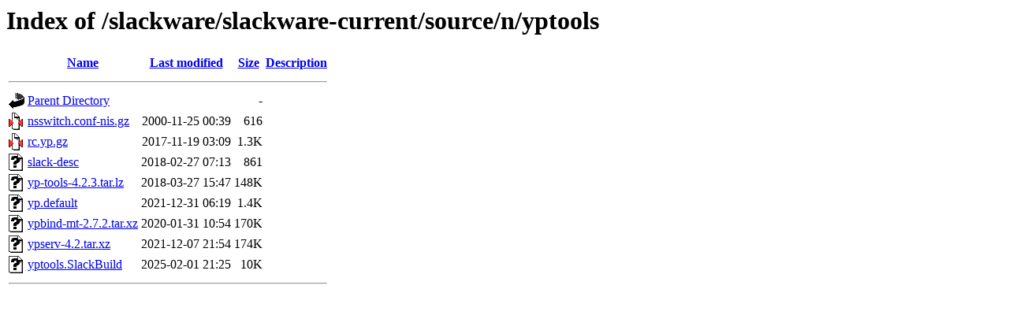

--- FILE ---
content_type: text/html;charset=UTF-8
request_url: http://ftp.uni-hannover.de/slackware/slackware-current/source/n/yptools/?C=D;O=A
body_size: 661
content:
<!DOCTYPE HTML PUBLIC "-//W3C//DTD HTML 3.2 Final//EN">
<html>
 <head>
  <title>Index of /slackware/slackware-current/source/n/yptools</title>
 </head>
 <body>
<h1>Index of /slackware/slackware-current/source/n/yptools</h1>
  <table>
   <tr><th valign="top"><img src="/icons/blank.gif" alt="[ICO]"></th><th><a href="?C=N;O=A">Name</a></th><th><a href="?C=M;O=A">Last modified</a></th><th><a href="?C=S;O=A">Size</a></th><th><a href="?C=D;O=D">Description</a></th></tr>
   <tr><th colspan="5"><hr></th></tr>
<tr><td valign="top"><img src="/icons/back.gif" alt="[PARENTDIR]"></td><td><a href="/slackware/slackware-current/source/n/">Parent Directory</a></td><td>&nbsp;</td><td align="right">  - </td><td>&nbsp;</td></tr>
<tr><td valign="top"><img src="/icons/compressed.gif" alt="[   ]"></td><td><a href="nsswitch.conf-nis.gz">nsswitch.conf-nis.gz</a></td><td align="right">2000-11-25 00:39  </td><td align="right">616 </td><td>&nbsp;</td></tr>
<tr><td valign="top"><img src="/icons/compressed.gif" alt="[   ]"></td><td><a href="rc.yp.gz">rc.yp.gz</a></td><td align="right">2017-11-19 03:09  </td><td align="right">1.3K</td><td>&nbsp;</td></tr>
<tr><td valign="top"><img src="/icons/unknown.gif" alt="[   ]"></td><td><a href="slack-desc">slack-desc</a></td><td align="right">2018-02-27 07:13  </td><td align="right">861 </td><td>&nbsp;</td></tr>
<tr><td valign="top"><img src="/icons/unknown.gif" alt="[   ]"></td><td><a href="yp-tools-4.2.3.tar.lz">yp-tools-4.2.3.tar.lz</a></td><td align="right">2018-03-27 15:47  </td><td align="right">148K</td><td>&nbsp;</td></tr>
<tr><td valign="top"><img src="/icons/unknown.gif" alt="[   ]"></td><td><a href="yp.default">yp.default</a></td><td align="right">2021-12-31 06:19  </td><td align="right">1.4K</td><td>&nbsp;</td></tr>
<tr><td valign="top"><img src="/icons/unknown.gif" alt="[   ]"></td><td><a href="ypbind-mt-2.7.2.tar.xz">ypbind-mt-2.7.2.tar.xz</a></td><td align="right">2020-01-31 10:54  </td><td align="right">170K</td><td>&nbsp;</td></tr>
<tr><td valign="top"><img src="/icons/unknown.gif" alt="[   ]"></td><td><a href="ypserv-4.2.tar.xz">ypserv-4.2.tar.xz</a></td><td align="right">2021-12-07 21:54  </td><td align="right">174K</td><td>&nbsp;</td></tr>
<tr><td valign="top"><img src="/icons/unknown.gif" alt="[   ]"></td><td><a href="yptools.SlackBuild">yptools.SlackBuild</a></td><td align="right">2025-02-01 21:25  </td><td align="right"> 10K</td><td>&nbsp;</td></tr>
   <tr><th colspan="5"><hr></th></tr>
</table>
</body></html>
